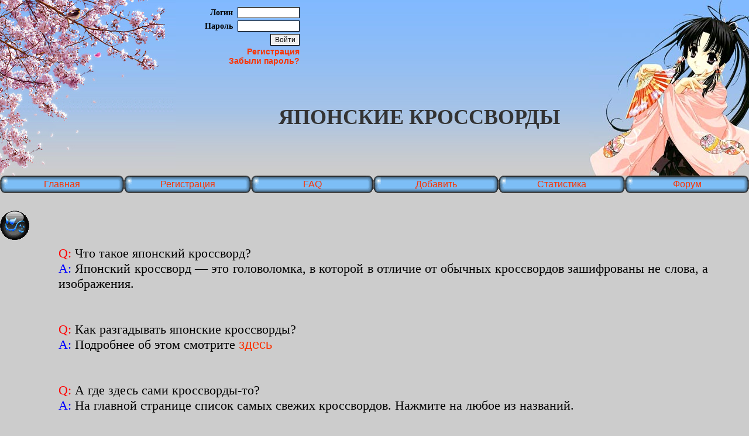

--- FILE ---
content_type: text/html
request_url: http://razgadaika.ru/help.php
body_size: 16871
content:
<!DOCTYPE HTML PUBLIC "-//W3C//DTD HTML 4.01 Transitional//EN" "http://www.w3.org/TR/html4/loose.dtd">
<html>
<head>
<title>Как разгадывать японские кроссворды</title>

<meta http-equiv="Content-Type" content="text/html; charset=windows-1251">
<meta name="Author" Content="Широков Илья">
<meta name="Resource-type" Content="Document">
<meta name="Description" Content="Японские кроссворды. Большой выбор, удобный интерфейс">
<meta name="Keywords" Content="японские кроссворды, цветные, черно-белые, кроссворд, сканворд">

<link href="main.css" type="text/css" rel="stylesheet"> 
<link href="/icon.ico" type="ico" rel="icon">

<script type="text/javascript" src="main.js"></script>
<script type="text/javascript">
<!--
function windResize()
{
  document.getElementById("topmenu").width=document.documentElement.clientWidth;
  if(document.getElementById("topmenu").width<800) document.getElementById("topmenu").width=800;  
}

window.onscroll = function () {movemenu(document.getElementById('xer').offsetTop, document.documentElement.scrollTop);}
window.onresize = function () {windResize();}

// -->
</script>

</head>

<body alink="#FA3403" vlink="#FA3403" link="#FA3403" style="margin: 0px" onLoad="windResize()">

<input type="checkbox" id="check" checked="checked" style="position:absolute; top:-500px">

<div class="d" id="m" onMouseOver="vidvig(10)" onMouseOut="hidemenu()">
  <table style="width: 140px; background-color:#FFFFFF; border:outset 3px #333333; border-collapse:collapse; font-size:13px; font-weight:bold; background-color: #E6E6E6">
    <tr>
      <td style="text-align:center; height: 20px; padding:0px; background: url(../pic/button1.gif)">
        <a href="../">Главная</a>
      </td>  
    </tr>
    <tr>
      <td style="text-align:center; height: 20px; padding:0px; background: url(../pic/button1.gif)">
        <a href="../reg.php">Регистрация</a>      </td>  
    </tr>
    <tr>
      <td style="text-align:center; height: 20px; padding:0px; background: url(../pic/button1.gif)">
        <a href="../help.php">Как разгадывать</a>
      </td>  
    </tr>
    <tr>
      <td style="text-align:center; height: 20px; padding:0px; background: url(../pic/button1.gif)">
        <a href="../addcross.php">Добавить</a>
      </td>  
    </tr>
    <tr>
      <td style="text-align:center; height: 20px; padding:0px; background: url(../pic/button1.gif)">
        <a href="../records.php">Статистика</a>
      </td>  
    </tr>
    <tr>
      <td style="text-align:center; height: 20px; padding:0px; background: url(../pic/button1.gif)">
        <a href="../forum">Форум</a>
      </td>  
    </tr>
  </table>
</div>

<form action="../login.php" method="post" style="position:absolute; top:0px; left:350px; visibility:visible">
  <div style="text-align:right; padding-right:50px; padding-top:10px; font-size:14px; font-weight:800">
    Логин&nbsp;&nbsp;<input class="auten" type="text" name="login" maxlength="20"><br>
    Пароль&nbsp;&nbsp;<input class="auten" type="password" name="password" maxlength="20"><br>
    <input type="submit" value="Войти" style="width:50px; height:20px; font-size:12px; border: solid 1px; margin-top:2px; margin-bottom:2px">
    <br>
    <a href="../reg.php">Регистрация</a>
    <br>
    <a href="../forget.php">Забыли пароль?</a>
    <input type="hidden" name="session_id" value="lm9dd2s1bpn5j3eaikm7igkfr5">
  </div>
</form>


<table id="topmenu" style="border:0px; border-spacing:0px">
<tr><td style="padding:0px">

<table style="width:100%; border:0px; border-spacing:0px">
  <tr style="height: 300px">
    <td style="padding:0px">
      <img alt="" src="../pic/sakura3.jpg" align="top">
    </td>
    <td style="width:100%; vertical-align:middle; padding:0px; background:url(../pic/fon.jpg)">
      <div style="text-align:right; padding-top: 100px; padding-right: 50px"><b style="font-family: 'Caveat', cursive; font-size:36px; color:#333333;">ЯПОНСКИЕ КРОССВОРДЫ</b></div>  
    </td>
    <td style="padding:0px">
      <img alt="" src="../pic/anime2.jpg" align="top">
    </td>
  </tr>
</table>

</td></tr>
<tr><td style="padding:0px">

<table style="width:100%; border-collapse: collapse;">
  <tr style="height: 30px;">
    <td  style="padding:0px"><img alt="" src="../pic/but_l.gif" style="display:block"></td>
    <td class="menu">
      <a href="../">Главная</a>      
    </td>
    <td style="padding:0px"><img alt="" src="../pic/but_r.gif" style="display:block"></td>
    
    <td style="padding:0px"><img alt="" src="../pic/but_l.gif" style="display:block"></td>
    <td class="menu">
      <a href="../reg.php">Регистрация</a>    </td>
    <td style="padding:0px"><img alt="" src="../pic/but_r.gif" style="display:block"></td>
    
    <td style="padding:0px"><img alt="" src="../pic/but_l.gif" style="display:block"></td>
    <td class="menu">
      <a href="../help.php">FAQ</a><br>
    </td>
    <td style="padding:0px"><img alt="" src="../pic/but_r.gif" style="display:block"></td>
    
    <td style="padding:0px"><img alt="" src="../pic/but_l.gif" style="display:block"></td>
    <td class="menu">
      <a href="../addcross.php">Добавить</a><br>
    </td>
    <td style="padding:0px"><img alt="" src="../pic/but_r.gif" style="display:block"></td>
    
    <td style="padding:0px"><img alt="" src="../pic/but_l.gif" style="display:block"></td>    
    <td class="menu">
      <a href="../records.php">Статистика</a><br>
    </td>
    <td style="padding:0px"><img alt="" src="../pic/but_r.gif" style="display:block"></td>
    
    <td style="padding:0px"><img alt="" src="../pic/but_l.gif" style="display:block"></td>
    <td class="menu">
      <a href="../forum">Форум</a><br>
    </td>
    <td style="padding:0px"><img alt="" src="../pic/but_r.gif" style="display:block"></td>
  </tr>
</table>

</td></tr>
</table>

<table width="100%" border="0" cellpadding="0" cellspacing="0">
<tr>
  <td>
    <img alt="" src="pic/menu3.gif" id="xer" style="position: absolute; top:360px; z-index:3" onMouseOver="vidvig(10)" onMouseOut="hidemenu()">
  </td>
  <td width="100%">
    <br><br>
    <div align='center'>
    <br>
    </div>

        <br>
    <br>
    <div style="text-align:justify; padding-left:100px; padding-right:70px">
    <font face="Times New Roman, Times, serif" style="font-size:22px; font-weight:100">
    <font color="#FF0000">Q: </font><font color="#000000">Что такое японский кроссворд?</font>
    <br>
    <font color="#0000FF">A: </font><font color="#000000">Японский кроссворд — это головоломка, в которой в отличие от обычных кроссвордов зашифрованы не слова, а изображения.</font>
    <br><br><br>
    <font color="#FF0000">Q: </font><font color="#000000">Как разгадывать японские кроссворды?</font>
    <br>
    <font color="#0000FF">A: </font><font color="#000000">Подробнее об этом смотрите <a href="/howraz.php">здесь</a></font>
    <br><br><br>
    <font color="#FF0000">Q: </font><font color="#000000">А где здесь сами кроссворды-то?</font>
    <br>
    <font color="#0000FF">A: </font><font color="#000000">На главной странице список самых свежих кроссвордов. Нажмите на любое из названий.</font>
    <br><br><br>
    <font color="#FF0000">Q: </font><font color="#000000">Почему кроссворды помечаются разными картинками?</font>
    <br>
    <font color="#0000FF">A: </font><font color="#000000">Это сделано для удобства. Цветные кроссворды отмечены - <img alt="" src="pic/Color.gif" height="30">, чёрно-белые - <img alt="" src="pic/Pen.gif" height="30">, а уже разгаданные -  <img alt="" src="pic/Razgadan.gif" height="30"></font>
    <br><br><br>
    <font color="#FF0000">Q: </font><font color="#000000">Как разгадывать кроссворды на этом сайте?</font>
    <br>
    <font color="#0000FF">A: </font><font color="#000000">Кроссворды разгадываются при помощи мышки. Первое нажатие левой кнопки мыши закрашиват клеточку, второе нажатие очищает её. Правой кнопкой мыши ставится крестик.</font>
    <br><br><br>
    <font color="#FF0000">Q: </font><font color="#000000">Как сменить цвет карандаша?</font>
    <br>
    <font color="#0000FF">A: </font><font color="#000000">Щёлкните по соответствующей картинке карандаша над кроссвордом или во всплывающем меню слева.</font>
    <br><br><br>
    <font color="#FF0000">Q: </font><font color="#000000">Что делать, если плохо различимы цвета чисел в кроссворде?</font>
    <br>
    <font color="#0000FF">A: </font><font color="#000000">Снимите галочку Инверсия над кроссвордом. Внимание! Не делайте этого если Вы уже начали разгадывать кроссворд, так как кроссворд не сохранится.</font>
    <br><br><br>
    <font color="#FF0000">Q: </font><font color="#000000">Зачем нужна регистрация?</font>
    <br>
    <font color="#0000FF">A: </font><font color="#000000">Регистрация на сайте открывает следующие возможности: сохранять незаконченные кроссворды, проверять правильно ли разгадан кроссворд, использование подсказок, добавление комментариев и сообщений в форуме, а также добавление своих собственных кроссворов.</font>
    <br><br><br>
    <font color="#FF0000">Q: </font><font color="#000000">Зачем мне баллы?</font>
    <br>
    <font color="#0000FF">A: </font><font color="#000000">Баллы определяют Ваше положение в общем рейтинге, а также их можно тратить на подсказки.</font>
    <br><br><br>
    <font color="#FF0000">Q: </font><font color="#000000">Как узнать, сколько у меня баллов?</font>
    <br>
    <font color="#0000FF">A: </font><font color="#000000">Количество ваших баллов отображается в личном кабинете, внизу каждого кроссворда и в разделе "статистика".</font>
    <br><br>

    <font color="#FF0000">Q: </font><font color="#000000">Как заработать баллы?</font>
    <br>
    <font color="#0000FF">A: </font><font color="#000000">Баллы даются за добавление кроссвордов (30 баллов), за правильно разгаданный кроссворд (без подсказок - 10 баллов, с подсказками - 5 баллов), за добавление комментария (2 балла) и за оценку кроссворда (1 балл). Также баллы можно <a href="/bayball.php">купить</a></font>
    <br><br><br>
    <font color="#FF0000">Q: </font><font color="#000000">Как использовать подсказки?</font>
    <br>
    <font color="#0000FF">A: </font><font color="#000000">Под каждым кроссвордом есть три кнопки - это и есть подсказки. Вы можете: открыть одну клетку (-5 баллов), открыть один столбец или строку (-30 баллов). Для использования подсказки необходимо щёлкнуть на квадратик, затем на клетку кроссворда, которую хотите открыть. Учтите, что с использованием подсказок, за решение кроссворда начисляется только 5 баллов.</font>
    <br><br><br>
    <font color="#FF0000">Q: </font><font color="#000000">Я разгадал кроссворд верно, но мне его не засчитывают!</font>
    <br>
    <font color="#0000FF">A: </font><font color="#000000">Попробуйте разгадать его заново или найти ошибку. В некоторых кроссвордах есть несколько возможных решений, но только один из них считается верным (тот, который совпал с картинкой на 100%). О таких кроссвордах можно узнать из комментариев.</font>
    <br><br><br>
    <font color="#FF0000">Q: </font><font color="#000000">Как сохранить неоконченный кроссворд?</font>
    <br>
    <font color="#0000FF">A: </font><font color="#000000">Нажмите кнопку "Сохранить кроссворд" под кроссвордом.</font>
    <br><br><br>
    <font color="#FF0000">Q: </font><font color="#000000">Где хранятся мои сохранённые кроссворды?</font>
    <br>
    <font color="#0000FF">A: </font><font color="#000000">В личном кабинете выберите из списка "Сохранённые кроссворды".</font>
    <br><br><br>
    <font color="#FF0000">Q: </font><font color="#000000">Можно ли удалить сохранённый кроссворд?</font>
    <br>
    <font color="#0000FF">A: </font><font color="#000000">Можно. Для этого нужно нажать <img alt="" src="/pic/Error.gif"> напротив удаляемого кроссворда. Помните, что кроссворды хранятся только месяц, после чего удаляются автоматически.</font>
    <br><br><br>
    <font color="#FF0000">Q: </font><font color="#000000">Почему у меня отрицательное количество баллов?</font>
    <br>
    <font color="#0000FF">A: </font><font color="#000000">В минус уходят недобросовестные пользователи, которые ради баллов оставляют одинаковые комментарии или не по теме. После модерации эти комментарии удаляются вместе с баллами, а иногда пользователи ещё и штрафуются. Крайней мерой к таким пользователям является бан на добавление комментариев.</font>
    <br><br><br>
    <font color="#FF0000">Q: </font><font color="#000000">Как добавить свой кроссворд?</font>
    <br>
    <font color="#0000FF">A: </font><font color="#000000"> Щёлкните на "Добавить", введите размеры кроссворда, и рисуйте!</font>
    <br><br><br>
    <font color="#FF0000">Q: </font><font color="#000000">Почему мой кроссворд не появился в списке?</font>
    <br>
    <font color="#0000FF">A: </font><font color="#000000"> Кроссворды добавляются после проверки (обычно проверяются каждый день). Если кроссворд не добавился в течении 3 дней, значит он не прошёл модерацию.</font>
    <br><br><br>
    <font color="#FF0000">Q: </font><font color="#000000">Какую такую модерацию?</font>
    <br>
    <font color="#0000FF">A: </font><font color="#000000"> Удаляются бессмысленные кроссворды, а также кроссворды, уже имеющиеся на сайте. Модератор оставляет за собой право переименовать ваш кроссворд по своему усмотрению.</font>
    <br><br><br>
    <font color="#FF0000">Q: </font><font color="#000000">Мне ничего не помогло!</font>
    <br>
    <font color="#0000FF">A: </font><font color="#000000"> Что ж, попробуйте задать Ваш вопрос на <a href="/forum">форуме</a>. Мы уверены, что вам помогут.</font>
    </font>    
    </div>  
  </td>
</tr>  
</table>

<br><br>
<div id="60929" align="center"></div>

<br><br><br><br><br><br><br><br><br><br><br>
<div  style="text-align:center"><a href='./'>[На главную]</a></div><br>

<table style="width:100%; border-spacing:0px">
<tr style="height: 30px">
  <td style="width: 20px; padding:0px"></td>
  <td style="background: url(../pic/Bottom_fon_lt.gif); width: 30px; padding:0px"></td>
  <td colspan="3" style="background: url(../pic/Bottom_fon.gif); padding:0px"></td>
  <td style="background: url(../pic/Bottom_fon_rt.gif); width: 30px; padding:0px"></td>
  <td style="width: 20px; padding:0px"></td>
</tr>
<tr style="height: 50px">
  <td style="width: 20px; padding:0px"></td>
  <td style="background: url(../pic/Bottom_fon_l.gif); width: 30px; padding:0px"></td>
  <td style="width: 300px; background-color: #B0C8E4; text-align:center; padding:0px"></td>
  <td style="background-color: #B0C8E4; text-align:center; padding:0px">

<noindex>
  
<a href="http://yandex.ru/cy?base=0&amp;host=www.razgadaika.ru"><img src="http://www.yandex.ru/cycounter?www.razgadaika.ru" width="88" height="31" alt="Яндекс цитирования" border="0"></a>

<!--Rating@Mail.ru counter-->
<script language="javascript"><!--
d=document;var a='';a+=';r='+escape(d.referrer);js=10;//--></script>
<script language="javascript1.1"><!--
a+=';j='+navigator.javaEnabled();js=11;//--></script>
<script language="javascript1.2"><!--
s=screen;a+=';s='+s.width+'*'+s.height;
a+=';d='+(s.colorDepth?s.colorDepth:s.pixelDepth);js=12;//--></script>
<script language="javascript1.3"><!--
js=13;//--></script><script language="javascript" type="text/javascript"><!--
d.write('<a href="http://top.mail.ru/jump?from=1954853" target="_top">'+
'<img src="http://d4.cd.bd.a1.top.mail.ru/counter?id=1954853;t=59;js='+js+
a+';rand='+Math.random()+'" alt="Рейтинг@Mail.ru" border="0" '+
'height="31" width="88"><\/a>');if(11<js)d.write('<'+'!-- ');//--></script>
<noscript><a target="_top" href="http://top.mail.ru/jump?from=1954853">
<img src="http://d4.cd.bd.a1.top.mail.ru/counter?js=na;id=1954853;t=59" 
height="31" width="88" border="0" alt="Рейтинг@Mail.ru"></a></noscript>
<script language="javascript" type="text/javascript"><!--
if(11<js)d.write('--'+'>');//--></script>
<!--// Rating@Mail.ru counter-->

<!-- cy-pr.com --><a href="http://www.cy-pr.com/" target="_blank"><img src="http://www.cy-pr.com/e/razgadaika.ru_1_107.138.206.gif" border="0" width="88" height="31" alt="Проверить сайт"></a><!-- cy-pr.com -->

</noindex>

  </td>
  <td style="width: 300px; text-align:center; background-color: #B0C8E4; padding:0px"></td>
  <td style="background: url(../pic/Bottom_fon_r.gif); width: 30px; padding:0px"></td>
  <td style="width: 20px; padding:0px"></td>
</tr>
<tr style="height: 30px">
  <td style="width: 20px; padding:0px"></td>
  <td style="background: url(../pic/Bottom_fon_lb.gif); width: 30px; padding:0px"></td>
  <td colspan="3" style="background: url(../pic/Bottom_fon_b.gif); padding:0px"></td>
  <td style="background: url(../pic/Bottom_fon_rb.gif); width: 30px; padding:0px"></td>
  <td style="width: 20px; padding:0px"></td>
</tr>
</table>
</body>
</html>

--- FILE ---
content_type: text/css
request_url: http://razgadaika.ru/main.css
body_size: 1930
content:
@charset "windows-1251";
A { 
	color : #fa3403; 
	text-decoration : none; 
	font-family : Comic Sans MS, Arial, Helvetica, sans-serif; 
} 
A:hover { 
	color : #fa3403; 
	text-decoration : underline; 
} 
a:link {
	color: #FA3403;
}
a:active {
	color: #FA3403;
}
a:visited {
    color: #FA3403;
}
body { 
	background-color : #cccccc;
	margin : 0px; 
} 
.base { 
	table-layout : auto; 
}
.menu {
	width: 16%; 
	text-align: center;
	padding: 0px; 
	cursor: pointer; 
	background: url(../pic/button2.gif) repeat-x;
}
.ugol { 
	position : absolute;
	cursor : pointer; 
	border-collapse : collapse; 
	z-index : 4; 
}  
.bcross { 
	position : absolute;
	cursor : pointer; 
	border-collapse : collapse; 
	font-size : 11px; 
	font-weight : bold;
	z-index : 3; 
} 
.lcross { 
	position : absolute;
	cursor : pointer; 
	border-collapse : collapse; 
	font-size : 11px; 
	font-weight : bold; 
	z-index : 2;
}
.cross {
	position : relative;
	cursor : pointer; 
	outline : 3px groove #666666; 
	border-collapse : collapse; 
	font-size : 11px; 
	font-weight : bold; 
	z-index : 1; 
}
.celltiny { 
	border : 1px solid #999999;
	width:14px;	 
} 
.cellmaxir { 
	border : 1px solid #999999; 
	border-right : 3px solid #777777; 
	width:14px;
} 
.cellmaxib { 
	border : 1px solid #999999; 
	border-bottom : 3px solid #777777;
	width:14px; 
} 
.cellmaxirb { 
	border : 1px solid #999999; 
	border-right : 3px solid #777777; 
	border-bottom : 3px solid #777777; 
	width:14px;
} 
.d { 
	position : absolute; 
	left : -150px; 
	top : -999px; 
	visibility : visible; 
	z-index : 2; 
} 
.regform { 
	width : 150px; 
	height : 20px; 
	font-size : 14px; 	
	border : 1px solid; 
	margin-top : 2px; 
	margin-bottom : 2px; 
} 
.auten { 
	width : 100px; 
	height : 15px; 
	font-size : 12px; 
	border : 1px solid; 
	margin-top : 2px; 
	margin-bottom : 2px; 
} 

--- FILE ---
content_type: application/x-javascript
request_url: http://razgadaika.ru/main.js
body_size: 7145
content:
<!--
var imageLibrary=new Array();
var ArrCross=new Array();
var srcElement,stt,stip,img,pencolor;
var timer1=timer2=timer3=0;
var pencolor="image1";
var stic="image1";
var ss=0;
var backmenu=0;


imageLibrary["image0"]=new Image();
imageLibrary["image0"].src="../pic/Cell.gif";
imageLibrary["image1"]=new Image();
imageLibrary["image1"].src="../pic/BlackCell.gif";
imageLibrary["image2"]=new Image();
imageLibrary["image2"].src="../pic/RedCell.gif";
imageLibrary["image3"]=new Image();
imageLibrary["image3"].src="../pic/BlueCell.gif";
imageLibrary["image4"]=new Image();
imageLibrary["image4"].src="../pic/GreenCell.gif";
imageLibrary["image5"]=new Image();
imageLibrary["image5"].src="../pic/OrangeCell.gif";
imageLibrary["image6"]=new Image();
imageLibrary["image6"].src="../pic/YellowCell.gif";
imageLibrary["image7"]=new Image();
imageLibrary["image7"].src="../pic/BrownCell.gif";
imageLibrary["image8"]=new Image();
imageLibrary["image8"].src="../pic/CyanCell.gif";
imageLibrary["image9"]=new Image();
imageLibrary["image9"].src="../pic/X.gif";
imageLibrary["image10"]=new Image();
imageLibrary["image10"].src="../pic/PointCell.gif";
imageLibrary["image11"]=new Image();
imageLibrary["image11"].src="../pic/button1.gif";
imageLibrary["image12"]=new Image();
imageLibrary["image12"].src="../pic/button2.gif";
imageLibrary["image13"]=new Image();
imageLibrary["image13"].src="../pic/but_r.gif";
imageLibrary["image14"]=new Image();
imageLibrary["image14"].src="../pic/but_l.gif";


var xmlHttp=createXmlHttpRequestObject();

function createXmlHttpRequestObject()
{
	var xmlHttp;
	try
	{
		xmlHttp=new XMLHttpRequest;
	}
	catch(e)
	{
		var XmlHttpVersions=new Array("MSXML2.XMLHTTP.6.0","MSXML2.XMLHTTP.5.0","MSXML2.XMLHTTP.4.0","MSXML2.XMLHTTP.3.0","MSXML2.XMLHTTP","Microsoft.XMLHttp");
		for (var i=0; i<XmlHttpVersions.length && !xmlHttp; i++)
		{	try
			{
				xmlHttp=new ActiveXObject(XmlHttpVersions[i]);
			}
			catch(e) {}
		}
	}
	if(!xmlHttp) alert ("AZA?A?A?A?A  A±A®A§A¤A A­A?A? A®A?A?A?A?A?A  XMLHttpRequest.");
	else return xmlHttp;
}

function process(params)
{
	if(xmlHttp)
	{
		try
		{
			xmlHttp.open("GET",params,true);
			xmlHttp.onreadystatechange=handleRequestStateChange;
			xmlHttp.send(null);
		}
		catch(e)
		{
			alert ("A?A?A?A®A§A¬A®A¦A­A® A±A®A?A¤A?A­A?A?A?A±A? A± A±A?A°A?A?A°A®A¬:\n"+e.toString());
		}
	}
}

function colr(c)
{
	switch (c)
	{
		case "1": return "image1"; break;
		case "2": return "image2"; break;
		case "3": return "image3"; break;
		case "4": return "image4"; break;
		case "5": return "image5"; break;
		case "6": return "image6"; break;
		case "7": return "image7"; break;
		case "8": return "image8"; break;		
		case "9": return "image9"; break;
	}		
}

function wordcolor(c)
{
	switch (c)
	{
		case "1": return "#000000"; break;
		case "2": return "#FF0000"; break;
		case "3": return "#0000FF"; break;
		case "4": return "#1FA600"; break;
		case "5": return "#FF9727"; break;
		case "6": return "#DACF03"; break;
		case "7": return "#A95400"; break;
		case "8": return "#009EE7"; break;
	}		
}

function titlcolor(c)
{
	switch (c)
	{
		case "1": return "Чёрный"; break;
		case "2": return "Красный"; break;
		case "3": return "Синий"; break;
		case "4": return "Зелёный"; break;
		case "5": return "Оранжевый"; break;
		case "6": return "Жёлтый"; break;
		case "7": return "Коричневый"; break;
		case "8": return "Голубой"; break;
	}		
}

function okonchanie(o)
{
	o=o.substr(o.length-1,1);
	switch (o)
	{
		case "1": return ""; break;
		case "2": return "а"; break;
		case "3": return "а"; break;
		case "4": return "а"; break;
		default: return "ов"; break;
	}
}

function EnterPen(pen)
{
	srcElement=pen.srcElement?pen.srcElement:pen.target;
	stt=srcElement.name;
	stic=srcElement.id;
	if(srcElement.className=="Pen")
	{
		document.getElementById("entered").src=document.images[stt].src;
		document.getElementById("entered+").src=document.images[stt].src;
		if(stic.indexOf("+")>=0) stic=stic.substring(0,stic.indexOf("+"));
		pencolor=stic;		
	}
}

function vidvig(step)
{
	if(backmenu==1) return;
	poz=document.getElementById('m').offsetLeft;
	if(timer2)clearTimeout(timer2);
	if(timer3)clearTimeout(timer3);
	document.getElementById("m").style.top=""+(document.getElementById("xer").offsetTop+20)+"px";
	poz=poz+step;
	document.getElementById("m").style.left=poz>25?"25px":poz<-180?"-180px":""+poz+"px";
	if(poz>-180 && poz<25) timer2=setTimeout("vidvig("+step+");",10);	
}

function hidemenu()
{
	if(backmenu==0) timer3=setTimeout("vidvig(-5);",1000);	
}

function movemenu(menpoz,scrpoz)
{
	if(!document.getElementById("check").checked) 
	{
		document.getElementById("xer").style.top="360px";
		return false;
	}
	scrpoz+=100;		
	if(timer1) clearTimeout(timer1);	
	menpoz=menpoz<scrpoz?menpoz+2:menpoz-2;
	if(menpoz<scrpoz+2 && menpoz>scrpoz-2) menpoz=menpoz;
	else 
	{
		timer1=setTimeout("movemenu("+menpoz+","+(scrpoz-100)+");",10);	
		document.getElementById("xer").style.top=menpoz<360?"360px":""+menpoz+"px";
	}
}

/*
function peredvig(e)
{
	var x = 0, y = 0;

	if (!e) e = window.event;
	
	if (e.pageX || e.pageY)
	{
		x = e.pageX;
		y = e.pageY;
	}
	else if (e.clientX || e.clientY)
	{
		x = e.clientX + (document.documentElement.scrollLeft || document.body.scrollLeft) - document.documentElement.clientLeft;
		y = e.clientY + (document.documentElement.scrollTop || document.body.scrollTop) - document.documentElement.clientTop;
	}
	
	document.getElementById("m").style.top=y;
	document.getElementById("m").style.left=x;	
}
*/

var text;


function replaceText(regexp,val)
{
	text=text.replace(regexp,val);
}

function ConvertBB(txt)
{
	text=txt;
	replaceText(/%20/g," ");
	text=unescape(text);
	replaceText(/</g,"&lt;");
	replaceText(/>/g,"&gt;");
	replaceText(/\r\n/g,"<br>");
	replaceText(/\n/g,"<br>");
	replaceText(/\[b\]/g,"<b>");					
	replaceText(/\[\/b\]/g,"</b>");				
	replaceText(/\[i\]/g,"<i>");					
	replaceText(/\[\/i\]/g,"</i>");
	replaceText(/\[u\]/g,"<u>");
	replaceText(/\[\/u\]/g,"</u>");
	replaceText(/\[img\]/g,"<img src=");
	replaceText(/\[\/img\]/g,">");
	replaceText(/\[quote\]/g,"<div style='padding-left:50px'><b>Цитата:</b><br><div style='border:#000000 1px solid; background-color:#FFFFFF; width:95%'>");
	replaceText(/\[\/quote\]/g,"</div></div>");
	
	while(text.indexOf("[url")!=-1)
	{
		regexp=/\[url([^\]]*)\]([^\[]*)\[\/url\]/;
		var resultArray=text.match(regexp);
		if(resultArray[1]=="") 
		{
			replaceText(/\[url\][^\[]*\[\/url\]/,"<a href="+resultArray[2]+">"+resultArray[2]+"</a>");
		}
		else replaceText(/\[url=[^\]]*\][^\[]*\[\/url\]/,"<a href"+resultArray[1]+">"+resultArray[2]+"</a>");
	}
					
	while(text.indexOf("[color")!=-1)
	{
		regexp=/\[color=([^\]]*)\]([^\[]*)\[\/color\]/;
		var resultArray=text.match(regexp);
		replaceText(/\[color=[^\]]*\][^\[]*\[\/color\]/,"<font color="+resultArray[1]+">"+resultArray[2]+"</font>");
	}
	
	return text;
}
// -->